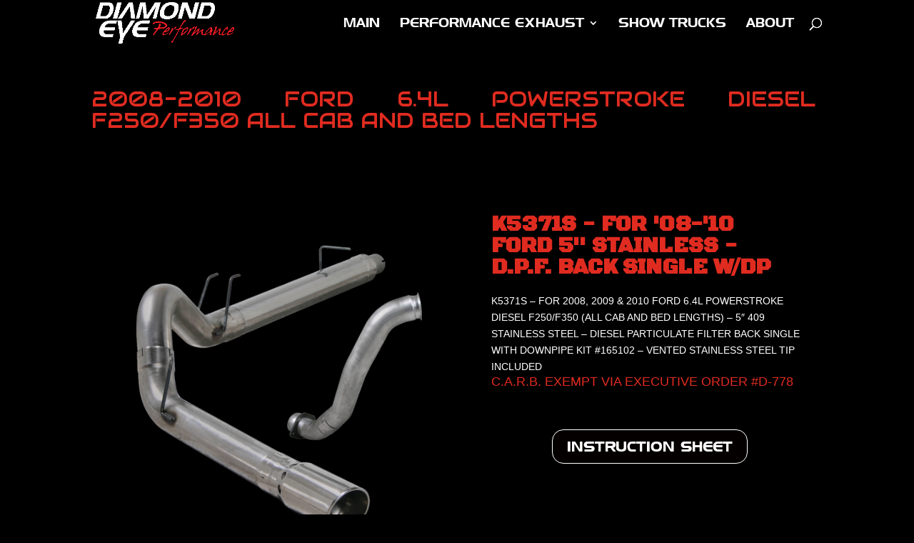

--- FILE ---
content_type: text/plain
request_url: https://www.google-analytics.com/j/collect?v=1&_v=j102&a=1808688757&t=pageview&_s=1&dl=https%3A%2F%2Fwww.diamondeyeperformance.com%2Fproject%2Fk5317s%2F&ul=en-us%40posix&dt=K5317S%20%7C%20Diamond%20Eye%20Performance&sr=1280x720&vp=1280x720&_u=YADAAUABAAAAACAAI~&jid=739667046&gjid=397078265&cid=1053140432.1765090858&tid=UA-131312069-2&_gid=1841657404.1765090858&_r=1&_slc=1&gtm=45He5c31n81KS4L5TNv831505033za200zd831505033&gcd=13l3l3l3l1l1&dma=0&tag_exp=102015666~103116026~103200004~104527906~104528500~104684208~104684211~105391253~115583767~115616986~115938465~115938469~116184927~116184929~116217636~116217638~116251938~116251940~116427946~116514482~116518834~116678529&z=1355722395
body_size: -579
content:
2,cG-TMYGNBB221